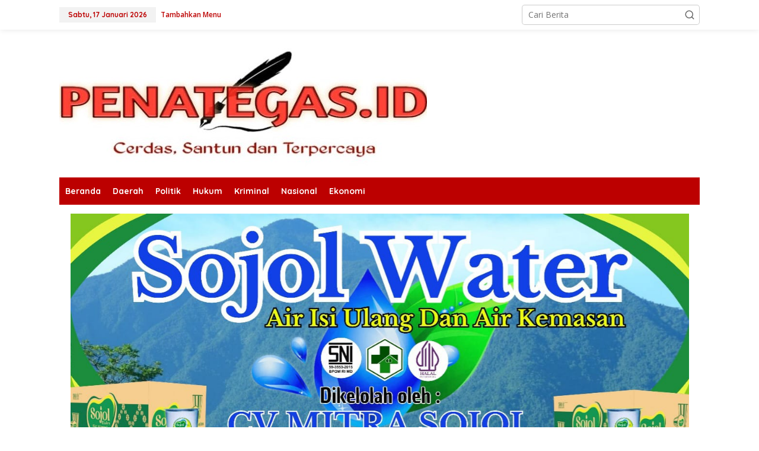

--- FILE ---
content_type: text/html; charset=UTF-8
request_url: https://penategas.id/bnn-kabupaten-donggala-edukasi-remaja-dalam-p4gn/
body_size: 16755
content:
<!DOCTYPE html>
<html lang="id">
<head itemscope="itemscope" itemtype="https://schema.org/WebSite">
<meta charset="UTF-8">
<meta name="viewport" content="width=device-width, initial-scale=1">
<link rel="profile" href="http://gmpg.org/xfn/11">

<meta name='robots' content='index, follow, max-image-preview:large, max-snippet:-1, max-video-preview:-1' />

	<!-- This site is optimized with the Yoast SEO plugin v26.7 - https://yoast.com/wordpress/plugins/seo/ -->
	<title>BNN Kabupaten Donggala Edukasi Remaja Dalam P4GN - Pena Tegas</title>
	<link rel="canonical" href="https://penategas.id/bnn-kabupaten-donggala-edukasi-remaja-dalam-p4gn/" />
	<meta property="og:locale" content="id_ID" />
	<meta property="og:type" content="article" />
	<meta property="og:title" content="BNN Kabupaten Donggala Edukasi Remaja Dalam P4GN - Pena Tegas" />
	<meta property="og:description" content="PENATEGAS – Badan Narkotika Nasional (BNN) Kabupaten Donggala terus mengedukasi remaja dalam" />
	<meta property="og:url" content="https://penategas.id/bnn-kabupaten-donggala-edukasi-remaja-dalam-p4gn/" />
	<meta property="og:site_name" content="Pena Tegas" />
	<meta property="article:publisher" content="https://penategas.id" />
	<meta property="article:author" content="https://penategas.id" />
	<meta property="article:published_time" content="2021-08-08T12:25:44+00:00" />
	<meta property="og:image" content="https://penategas.id/wp-content/uploads/2021/08/da3b2afc-6dae-4e4b-bd8c-9f58f04badb6.jpeg" />
	<meta property="og:image:width" content="1113" />
	<meta property="og:image:height" content="616" />
	<meta property="og:image:type" content="image/jpeg" />
	<meta name="author" content="Redaksi" />
	<meta name="twitter:card" content="summary_large_image" />
	<meta name="twitter:creator" content="@https://penategas.id" />
	<meta name="twitter:site" content="@id" />
	<meta name="twitter:label1" content="Ditulis oleh" />
	<meta name="twitter:data1" content="Redaksi" />
	<meta name="twitter:label2" content="Estimasi waktu membaca" />
	<meta name="twitter:data2" content="2 menit" />
	<script type="application/ld+json" class="yoast-schema-graph">{"@context":"https://schema.org","@graph":[{"@type":"Article","@id":"https://penategas.id/bnn-kabupaten-donggala-edukasi-remaja-dalam-p4gn/#article","isPartOf":{"@id":"https://penategas.id/bnn-kabupaten-donggala-edukasi-remaja-dalam-p4gn/"},"author":{"name":"Redaksi","@id":"https://penategas.id/#/schema/person/3599da283ea150abdbc2a0b0230139f9"},"headline":"BNN Kabupaten Donggala Edukasi Remaja Dalam P4GN","datePublished":"2021-08-08T12:25:44+00:00","mainEntityOfPage":{"@id":"https://penategas.id/bnn-kabupaten-donggala-edukasi-remaja-dalam-p4gn/"},"wordCount":459,"publisher":{"@id":"https://penategas.id/#/schema/person/3599da283ea150abdbc2a0b0230139f9"},"image":{"@id":"https://penategas.id/bnn-kabupaten-donggala-edukasi-remaja-dalam-p4gn/#primaryimage"},"thumbnailUrl":"https://penategas.id/wp-content/uploads/2021/08/da3b2afc-6dae-4e4b-bd8c-9f58f04badb6.jpeg","articleSection":["Daerah"],"inLanguage":"id"},{"@type":"WebPage","@id":"https://penategas.id/bnn-kabupaten-donggala-edukasi-remaja-dalam-p4gn/","url":"https://penategas.id/bnn-kabupaten-donggala-edukasi-remaja-dalam-p4gn/","name":"BNN Kabupaten Donggala Edukasi Remaja Dalam P4GN - Pena Tegas","isPartOf":{"@id":"https://penategas.id/#website"},"primaryImageOfPage":{"@id":"https://penategas.id/bnn-kabupaten-donggala-edukasi-remaja-dalam-p4gn/#primaryimage"},"image":{"@id":"https://penategas.id/bnn-kabupaten-donggala-edukasi-remaja-dalam-p4gn/#primaryimage"},"thumbnailUrl":"https://penategas.id/wp-content/uploads/2021/08/da3b2afc-6dae-4e4b-bd8c-9f58f04badb6.jpeg","datePublished":"2021-08-08T12:25:44+00:00","breadcrumb":{"@id":"https://penategas.id/bnn-kabupaten-donggala-edukasi-remaja-dalam-p4gn/#breadcrumb"},"inLanguage":"id","potentialAction":[{"@type":"ReadAction","target":["https://penategas.id/bnn-kabupaten-donggala-edukasi-remaja-dalam-p4gn/"]}]},{"@type":"ImageObject","inLanguage":"id","@id":"https://penategas.id/bnn-kabupaten-donggala-edukasi-remaja-dalam-p4gn/#primaryimage","url":"https://penategas.id/wp-content/uploads/2021/08/da3b2afc-6dae-4e4b-bd8c-9f58f04badb6.jpeg","contentUrl":"https://penategas.id/wp-content/uploads/2021/08/da3b2afc-6dae-4e4b-bd8c-9f58f04badb6.jpeg","width":1113,"height":616,"caption":"Foto : Sub Koordinator Seksi P2M, BNN Kabupaten Donggala, Markus, S.Kep.,Ns saat menyerahkan cinderamata kepada peserta melalui Dialog Interaktif Remaja di Aula SMKN Satu Banawa Kabupaten Donggala, Jumat (6/8). (Dok BNNK Donggala)"},{"@type":"BreadcrumbList","@id":"https://penategas.id/bnn-kabupaten-donggala-edukasi-remaja-dalam-p4gn/#breadcrumb","itemListElement":[{"@type":"ListItem","position":1,"name":"Beranda","item":"https://penategas.id/"},{"@type":"ListItem","position":2,"name":"BNN Kabupaten Donggala Edukasi Remaja Dalam P4GN"}]},{"@type":"WebSite","@id":"https://penategas.id/#website","url":"https://penategas.id/","name":"Pena Tegas","description":"Berita terkini","publisher":{"@id":"https://penategas.id/#/schema/person/3599da283ea150abdbc2a0b0230139f9"},"potentialAction":[{"@type":"SearchAction","target":{"@type":"EntryPoint","urlTemplate":"https://penategas.id/?s={search_term_string}"},"query-input":{"@type":"PropertyValueSpecification","valueRequired":true,"valueName":"search_term_string"}}],"inLanguage":"id"},{"@type":["Person","Organization"],"@id":"https://penategas.id/#/schema/person/3599da283ea150abdbc2a0b0230139f9","name":"Redaksi","image":{"@type":"ImageObject","inLanguage":"id","@id":"https://penategas.id/#/schema/person/image/","url":"https://penategas.id/wp-content/uploads/2021/07/fe77d09a-04d6-4d5f-ae53-f522e3d965ce.jpg","contentUrl":"https://penategas.id/wp-content/uploads/2021/07/fe77d09a-04d6-4d5f-ae53-f522e3d965ce.jpg","width":1280,"height":720,"caption":"Redaksi"},"logo":{"@id":"https://penategas.id/#/schema/person/image/"},"description":"Cerdas Santun &amp; Terpercaya","sameAs":["https://penategas.id","https://x.com/https://penategas.id"]}]}</script>
	<!-- / Yoast SEO plugin. -->


<link rel='dns-prefetch' href='//fonts.googleapis.com' />
<link rel="alternate" type="application/rss+xml" title="Pena Tegas &raquo; Feed" href="https://penategas.id/feed/" />
<link rel="alternate" type="application/rss+xml" title="Pena Tegas &raquo; Umpan Komentar" href="https://penategas.id/comments/feed/" />
<link rel="alternate" title="oEmbed (JSON)" type="application/json+oembed" href="https://penategas.id/wp-json/oembed/1.0/embed?url=https%3A%2F%2Fpenategas.id%2Fbnn-kabupaten-donggala-edukasi-remaja-dalam-p4gn%2F" />
<link rel="alternate" title="oEmbed (XML)" type="text/xml+oembed" href="https://penategas.id/wp-json/oembed/1.0/embed?url=https%3A%2F%2Fpenategas.id%2Fbnn-kabupaten-donggala-edukasi-remaja-dalam-p4gn%2F&#038;format=xml" />
<style id='wp-img-auto-sizes-contain-inline-css' type='text/css'>
img:is([sizes=auto i],[sizes^="auto," i]){contain-intrinsic-size:3000px 1500px}
/*# sourceURL=wp-img-auto-sizes-contain-inline-css */
</style>
<style id='wp-emoji-styles-inline-css' type='text/css'>

	img.wp-smiley, img.emoji {
		display: inline !important;
		border: none !important;
		box-shadow: none !important;
		height: 1em !important;
		width: 1em !important;
		margin: 0 0.07em !important;
		vertical-align: -0.1em !important;
		background: none !important;
		padding: 0 !important;
	}
/*# sourceURL=wp-emoji-styles-inline-css */
</style>
<link rel='stylesheet' id='newkarma-core-css' href='https://penategas.id/wp-content/plugins/newkarma-core/css/newkarma-core.css?ver=2.0.5' type='text/css' media='all' />
<link crossorigin="anonymous" rel='stylesheet' id='newkarma-fonts-css' href='https://fonts.googleapis.com/css?family=Quicksand%3Aregular%2C700%2C300%7COpen+Sans%3Aregular%2Citalic%2C700%2C600%2C300%26subset%3Dlatin%2C&#038;ver=2.1.0' type='text/css' media='all' />
<link rel='stylesheet' id='newkarma-style-css' href='https://penategas.id/wp-content/themes/newkarma/style.css?ver=2.1.0' type='text/css' media='all' />
<style id='newkarma-style-inline-css' type='text/css'>
body{color:#323233;font-family:"Open Sans","Helvetica", Arial;font-weight:500;font-size:14px;}h1.entry-title{color:#bc0000;}kbd,a.button,button,.button,button.button,input[type="button"],input[type="reset"],input[type="submit"],.tagcloud a,.tagcloud ul,.prevnextpost-links a .prevnextpost,.page-links .page-link-number,ul.page-numbers li span.page-numbers,.sidr,#navigationamp,.gmr_widget_content ul.gmr-tabs,.index-page-numbers,.cat-links-bg{background-color:#bc0000;}blockquote,a.button,button,.button,button.button,input[type="button"],input[type="reset"],input[type="submit"],.gmr-theme div.sharedaddy h3.sd-title:before,.gmr_widget_content ul.gmr-tabs li a,.bypostauthor > .comment-body{border-color:#bc0000;}.gmr-meta-topic a,.newkarma-rp-widget .rp-number,.gmr-owl-carousel .gmr-slide-topic a,.tab-comment-number{color:#000000;}.page-title span,h3.comment-reply-title,.widget-title span,.gmr_widget_content ul.gmr-tabs li a.js-tabs__title-active{border-color:#000000;}.gmr-menuwrap #primary-menu > li > a:hover,.gmr-menuwrap #primary-menu > li.page_item_has_children:hover > a,.gmr-menuwrap #primary-menu > li.menu-item-has-children:hover > a,.gmr-mainmenu #primary-menu > li:hover > a,.gmr-mainmenu #primary-menu > .current-menu-item > a,.gmr-mainmenu #primary-menu > .current-menu-ancestor > a,.gmr-mainmenu #primary-menu > .current_page_item > a,.gmr-mainmenu #primary-menu > .current_page_ancestor > a{box-shadow:inset 0px -5px 0px 0px#000000;}.tab-content .newkarma-rp-widget .rp-number,.owl-theme .owl-controls .owl-page.active span{background-color:#000000;}a{color:#000000;}a:hover,a:focus,a:active{color:#000000;}.site-title a{color:#bc0000;}.site-description{color:#999999;}.gmr-menuwrap,.gmr-sticky .top-header.sticky-menu,.gmr-mainmenu #primary-menu .sub-menu,.gmr-mainmenu #primary-menu .children{background-color:#bc0000;}#gmr-responsive-menu,.gmr-mainmenu #primary-menu > li > a,.gmr-mainmenu #primary-menu .sub-menu a,.gmr-mainmenu #primary-menu .children a,.sidr ul li ul li a,.sidr ul li a,#navigationamp ul li ul li a,#navigationamp ul li a{color:#ffffff;}.gmr-mainmenu #primary-menu > li.menu-border > a span,.gmr-mainmenu #primary-menu > li.page_item_has_children > a:after,.gmr-mainmenu #primary-menu > li.menu-item-has-children > a:after,.gmr-mainmenu #primary-menu .sub-menu > li.page_item_has_children > a:after,.gmr-mainmenu #primary-menu .sub-menu > li.menu-item-has-children > a:after,.gmr-mainmenu #primary-menu .children > li.page_item_has_children > a:after,.gmr-mainmenu #primary-menu .children > li.menu-item-has-children > a:after{border-color:#ffffff;}#gmr-responsive-menu:hover,.gmr-mainmenu #primary-menu > li:hover > a,.gmr-mainmenu #primary-menu .current-menu-item > a,.gmr-mainmenu #primary-menu .current-menu-ancestor > a,.gmr-mainmenu #primary-menu .current_page_item > a,.gmr-mainmenu #primary-menu .current_page_ancestor > a,.sidr ul li ul li a:hover,.sidr ul li a:hover{color:#ffffff;}.gmr-mainmenu #primary-menu > li.menu-border:hover > a span,.gmr-mainmenu #primary-menu > li.menu-border.current-menu-item > a span,.gmr-mainmenu #primary-menu > li.menu-border.current-menu-ancestor > a span,.gmr-mainmenu #primary-menu > li.menu-border.current_page_item > a span,.gmr-mainmenu #primary-menu > li.menu-border.current_page_ancestor > a span,.gmr-mainmenu #primary-menu > li.page_item_has_children:hover > a:after,.gmr-mainmenu #primary-menu > li.menu-item-has-children:hover > a:after{border-color:#ffffff;}.gmr-mainmenu #primary-menu > li:hover > a,.gmr-mainmenu #primary-menu .current-menu-item > a,.gmr-mainmenu #primary-menu .current-menu-ancestor > a,.gmr-mainmenu #primary-menu .current_page_item > a,.gmr-mainmenu #primary-menu .current_page_ancestor > a{background-color:#bc0000;}.gmr-secondmenuwrap,.gmr-secondmenu #primary-menu .sub-menu,.gmr-secondmenu #primary-menu .children{background-color:#ffffff;}.gmr-secondmenu #primary-menu > li > a,.gmr-secondmenu #primary-menu .sub-menu a,.gmr-secondmenu #primary-menu .children a{color:#444444;}.gmr-secondmenu #primary-menu > li.page_item_has_children > a:after,.gmr-secondmenu #primary-menu > li.menu-item-has-children > a:after,.gmr-secondmenu #primary-menu .sub-menu > li.page_item_has_children > a:after,.gmr-secondmenu #primary-menu .sub-menu > li.menu-item-has-children > a:after,.gmr-secondmenu #primary-menu .children > li.page_item_has_children > a:after,.gmr-secondmenu #primary-menu .children > li.menu-item-has-children > a:after{border-color:#444444;}.gmr-topnavwrap{background-color:#ffffff;}#gmr-topnavresponsive-menu svg,.gmr-topnavmenu #primary-menu > li > a,.gmr-top-date,.search-trigger .gmr-icon{color:#bc0000;}.gmr-topnavmenu #primary-menu > li.menu-border > a span,.gmr-topnavmenu #primary-menu > li.page_item_has_children > a:after,.gmr-topnavmenu #primary-menu > li.menu-item-has-children > a:after,.gmr-topnavmenu #primary-menu .sub-menu > li.page_item_has_children > a:after,.gmr-topnavmenu #primary-menu .sub-menu > li.menu-item-has-children > a:after,.gmr-topnavmenu #primary-menu .children > li.page_item_has_children > a:after,.gmr-topnavmenu #primary-menu .children > li.menu-item-has-children > a:after{border-color:#bc0000;}#gmr-topnavresponsive-menu:hover,.gmr-topnavmenu #primary-menu > li:hover > a,.gmr-topnavmenu #primary-menu .current-menu-item > a,.gmr-topnavmenu #primary-menu .current-menu-ancestor > a,.gmr-topnavmenu #primary-menu .current_page_item > a,.gmr-topnavmenu #primary-menu .current_page_ancestor > a,.gmr-social-icon ul > li > a:hover{color:#bc0000;}.gmr-topnavmenu #primary-menu > li.menu-border:hover > a span,.gmr-topnavmenu #primary-menu > li.menu-border.current-menu-item > a span,.gmr-topnavmenu #primary-menu > li.menu-border.current-menu-ancestor > a span,.gmr-topnavmenu #primary-menu > li.menu-border.current_page_item > a span,.gmr-topnavmenu #primary-menu > li.menu-border.current_page_ancestor > a span,.gmr-topnavmenu #primary-menu > li.page_item_has_children:hover > a:after,.gmr-topnavmenu #primary-menu > li.menu-item-has-children:hover > a:after{border-color:#bc0000;}.gmr-owl-carousel .gmr-slide-title a{color:#ffffff;}.gmr-owl-carousel .item:hover .gmr-slide-title a{color:#cccccc;}.site-main-single{background-color:#ffffff;}.gmr-related-infinite .view-more-button:hover{color:#ffffff;}.site-main-archive{background-color:#bc0000;}ul.page-numbers li span.page-numbers{color:#bc0000;}.site-main-archive,a.read-more{color:#323233;}.site-main-archive h2.entry-title a,.site-main-archive .gmr-ajax-text{color:#000000;}.site-main-archive .gmr-archive:hover h2.entry-title a{color:#e54e2c;}.gmr-focus-news.gmr-focus-gallery h2.entry-title a,.item .gmr-slide-title a,.newkarma-rp-widget .gmr-rp-bigthumbnail .gmr-rp-bigthumb-content .title-bigthumb{color:#ffffff;}.gmr-focus-news.gmr-focus-gallery:hover h2.entry-title a,.item:hover .gmr-slide-title a,.newkarma-rp-widget .gmr-rp-bigthumbnail:hover .gmr-rp-bigthumb-content .title-bigthumb{color:#ffff00;}h1,h2,h3,h4,h5,h6,.heading-font,.menu,.rp-title,.rsswidget,.gmr-metacontent,.gmr-metacontent-single,.gmr-ajax-text,.view-more-button,ul.single-social-icon li.social-text,.page-links,.gmr-top-date,ul.page-numbers li{font-family:"Quicksand","Helvetica", Arial;}.entry-content-single{font-size:16px;}h1{font-size:30px;}h2{font-size:26px;}h3{font-size:24px;}h4{font-size:22px;}h5{font-size:20px;}h6{font-size:18px;}.site-footer{background-color:#bc0000;color:#ffffff;}ul.footer-social-icon li a{color:#ffffff;}ul.footer-social-icon li a,.footer-content{border-color:#ffffff;}ul.footer-social-icon li a:hover{color:#999;border-color:#999;}.site-footer a{color:#d7d7d7;}.site-footer a:hover{color:#999;}
/*# sourceURL=newkarma-style-inline-css */
</style>
<link rel="https://api.w.org/" href="https://penategas.id/wp-json/" /><link rel="alternate" title="JSON" type="application/json" href="https://penategas.id/wp-json/wp/v2/posts/2184" /><link rel="EditURI" type="application/rsd+xml" title="RSD" href="https://penategas.id/xmlrpc.php?rsd" />
<meta name="generator" content="WordPress 6.9" />
<link rel='shortlink' href='https://penategas.id/?p=2184' />
<style type="text/css" id="custom-background-css">
body.custom-background { background-color: #ffffff; }
</style>
	<link rel="amphtml" href="https://penategas.id/bnn-kabupaten-donggala-edukasi-remaja-dalam-p4gn/?amp"><link rel="icon" href="https://penategas.id/wp-content/uploads/2025/07/cropped-1001598362-1-32x32.jpg" sizes="32x32" />
<link rel="icon" href="https://penategas.id/wp-content/uploads/2025/07/cropped-1001598362-1-192x192.jpg" sizes="192x192" />
<link rel="apple-touch-icon" href="https://penategas.id/wp-content/uploads/2025/07/cropped-1001598362-1-180x180.jpg" />
<meta name="msapplication-TileImage" content="https://penategas.id/wp-content/uploads/2025/07/cropped-1001598362-1-270x270.jpg" />
<style id='global-styles-inline-css' type='text/css'>
:root{--wp--preset--aspect-ratio--square: 1;--wp--preset--aspect-ratio--4-3: 4/3;--wp--preset--aspect-ratio--3-4: 3/4;--wp--preset--aspect-ratio--3-2: 3/2;--wp--preset--aspect-ratio--2-3: 2/3;--wp--preset--aspect-ratio--16-9: 16/9;--wp--preset--aspect-ratio--9-16: 9/16;--wp--preset--color--black: #000000;--wp--preset--color--cyan-bluish-gray: #abb8c3;--wp--preset--color--white: #ffffff;--wp--preset--color--pale-pink: #f78da7;--wp--preset--color--vivid-red: #cf2e2e;--wp--preset--color--luminous-vivid-orange: #ff6900;--wp--preset--color--luminous-vivid-amber: #fcb900;--wp--preset--color--light-green-cyan: #7bdcb5;--wp--preset--color--vivid-green-cyan: #00d084;--wp--preset--color--pale-cyan-blue: #8ed1fc;--wp--preset--color--vivid-cyan-blue: #0693e3;--wp--preset--color--vivid-purple: #9b51e0;--wp--preset--gradient--vivid-cyan-blue-to-vivid-purple: linear-gradient(135deg,rgb(6,147,227) 0%,rgb(155,81,224) 100%);--wp--preset--gradient--light-green-cyan-to-vivid-green-cyan: linear-gradient(135deg,rgb(122,220,180) 0%,rgb(0,208,130) 100%);--wp--preset--gradient--luminous-vivid-amber-to-luminous-vivid-orange: linear-gradient(135deg,rgb(252,185,0) 0%,rgb(255,105,0) 100%);--wp--preset--gradient--luminous-vivid-orange-to-vivid-red: linear-gradient(135deg,rgb(255,105,0) 0%,rgb(207,46,46) 100%);--wp--preset--gradient--very-light-gray-to-cyan-bluish-gray: linear-gradient(135deg,rgb(238,238,238) 0%,rgb(169,184,195) 100%);--wp--preset--gradient--cool-to-warm-spectrum: linear-gradient(135deg,rgb(74,234,220) 0%,rgb(151,120,209) 20%,rgb(207,42,186) 40%,rgb(238,44,130) 60%,rgb(251,105,98) 80%,rgb(254,248,76) 100%);--wp--preset--gradient--blush-light-purple: linear-gradient(135deg,rgb(255,206,236) 0%,rgb(152,150,240) 100%);--wp--preset--gradient--blush-bordeaux: linear-gradient(135deg,rgb(254,205,165) 0%,rgb(254,45,45) 50%,rgb(107,0,62) 100%);--wp--preset--gradient--luminous-dusk: linear-gradient(135deg,rgb(255,203,112) 0%,rgb(199,81,192) 50%,rgb(65,88,208) 100%);--wp--preset--gradient--pale-ocean: linear-gradient(135deg,rgb(255,245,203) 0%,rgb(182,227,212) 50%,rgb(51,167,181) 100%);--wp--preset--gradient--electric-grass: linear-gradient(135deg,rgb(202,248,128) 0%,rgb(113,206,126) 100%);--wp--preset--gradient--midnight: linear-gradient(135deg,rgb(2,3,129) 0%,rgb(40,116,252) 100%);--wp--preset--font-size--small: 13px;--wp--preset--font-size--medium: 20px;--wp--preset--font-size--large: 36px;--wp--preset--font-size--x-large: 42px;--wp--preset--spacing--20: 0.44rem;--wp--preset--spacing--30: 0.67rem;--wp--preset--spacing--40: 1rem;--wp--preset--spacing--50: 1.5rem;--wp--preset--spacing--60: 2.25rem;--wp--preset--spacing--70: 3.38rem;--wp--preset--spacing--80: 5.06rem;--wp--preset--shadow--natural: 6px 6px 9px rgba(0, 0, 0, 0.2);--wp--preset--shadow--deep: 12px 12px 50px rgba(0, 0, 0, 0.4);--wp--preset--shadow--sharp: 6px 6px 0px rgba(0, 0, 0, 0.2);--wp--preset--shadow--outlined: 6px 6px 0px -3px rgb(255, 255, 255), 6px 6px rgb(0, 0, 0);--wp--preset--shadow--crisp: 6px 6px 0px rgb(0, 0, 0);}:where(.is-layout-flex){gap: 0.5em;}:where(.is-layout-grid){gap: 0.5em;}body .is-layout-flex{display: flex;}.is-layout-flex{flex-wrap: wrap;align-items: center;}.is-layout-flex > :is(*, div){margin: 0;}body .is-layout-grid{display: grid;}.is-layout-grid > :is(*, div){margin: 0;}:where(.wp-block-columns.is-layout-flex){gap: 2em;}:where(.wp-block-columns.is-layout-grid){gap: 2em;}:where(.wp-block-post-template.is-layout-flex){gap: 1.25em;}:where(.wp-block-post-template.is-layout-grid){gap: 1.25em;}.has-black-color{color: var(--wp--preset--color--black) !important;}.has-cyan-bluish-gray-color{color: var(--wp--preset--color--cyan-bluish-gray) !important;}.has-white-color{color: var(--wp--preset--color--white) !important;}.has-pale-pink-color{color: var(--wp--preset--color--pale-pink) !important;}.has-vivid-red-color{color: var(--wp--preset--color--vivid-red) !important;}.has-luminous-vivid-orange-color{color: var(--wp--preset--color--luminous-vivid-orange) !important;}.has-luminous-vivid-amber-color{color: var(--wp--preset--color--luminous-vivid-amber) !important;}.has-light-green-cyan-color{color: var(--wp--preset--color--light-green-cyan) !important;}.has-vivid-green-cyan-color{color: var(--wp--preset--color--vivid-green-cyan) !important;}.has-pale-cyan-blue-color{color: var(--wp--preset--color--pale-cyan-blue) !important;}.has-vivid-cyan-blue-color{color: var(--wp--preset--color--vivid-cyan-blue) !important;}.has-vivid-purple-color{color: var(--wp--preset--color--vivid-purple) !important;}.has-black-background-color{background-color: var(--wp--preset--color--black) !important;}.has-cyan-bluish-gray-background-color{background-color: var(--wp--preset--color--cyan-bluish-gray) !important;}.has-white-background-color{background-color: var(--wp--preset--color--white) !important;}.has-pale-pink-background-color{background-color: var(--wp--preset--color--pale-pink) !important;}.has-vivid-red-background-color{background-color: var(--wp--preset--color--vivid-red) !important;}.has-luminous-vivid-orange-background-color{background-color: var(--wp--preset--color--luminous-vivid-orange) !important;}.has-luminous-vivid-amber-background-color{background-color: var(--wp--preset--color--luminous-vivid-amber) !important;}.has-light-green-cyan-background-color{background-color: var(--wp--preset--color--light-green-cyan) !important;}.has-vivid-green-cyan-background-color{background-color: var(--wp--preset--color--vivid-green-cyan) !important;}.has-pale-cyan-blue-background-color{background-color: var(--wp--preset--color--pale-cyan-blue) !important;}.has-vivid-cyan-blue-background-color{background-color: var(--wp--preset--color--vivid-cyan-blue) !important;}.has-vivid-purple-background-color{background-color: var(--wp--preset--color--vivid-purple) !important;}.has-black-border-color{border-color: var(--wp--preset--color--black) !important;}.has-cyan-bluish-gray-border-color{border-color: var(--wp--preset--color--cyan-bluish-gray) !important;}.has-white-border-color{border-color: var(--wp--preset--color--white) !important;}.has-pale-pink-border-color{border-color: var(--wp--preset--color--pale-pink) !important;}.has-vivid-red-border-color{border-color: var(--wp--preset--color--vivid-red) !important;}.has-luminous-vivid-orange-border-color{border-color: var(--wp--preset--color--luminous-vivid-orange) !important;}.has-luminous-vivid-amber-border-color{border-color: var(--wp--preset--color--luminous-vivid-amber) !important;}.has-light-green-cyan-border-color{border-color: var(--wp--preset--color--light-green-cyan) !important;}.has-vivid-green-cyan-border-color{border-color: var(--wp--preset--color--vivid-green-cyan) !important;}.has-pale-cyan-blue-border-color{border-color: var(--wp--preset--color--pale-cyan-blue) !important;}.has-vivid-cyan-blue-border-color{border-color: var(--wp--preset--color--vivid-cyan-blue) !important;}.has-vivid-purple-border-color{border-color: var(--wp--preset--color--vivid-purple) !important;}.has-vivid-cyan-blue-to-vivid-purple-gradient-background{background: var(--wp--preset--gradient--vivid-cyan-blue-to-vivid-purple) !important;}.has-light-green-cyan-to-vivid-green-cyan-gradient-background{background: var(--wp--preset--gradient--light-green-cyan-to-vivid-green-cyan) !important;}.has-luminous-vivid-amber-to-luminous-vivid-orange-gradient-background{background: var(--wp--preset--gradient--luminous-vivid-amber-to-luminous-vivid-orange) !important;}.has-luminous-vivid-orange-to-vivid-red-gradient-background{background: var(--wp--preset--gradient--luminous-vivid-orange-to-vivid-red) !important;}.has-very-light-gray-to-cyan-bluish-gray-gradient-background{background: var(--wp--preset--gradient--very-light-gray-to-cyan-bluish-gray) !important;}.has-cool-to-warm-spectrum-gradient-background{background: var(--wp--preset--gradient--cool-to-warm-spectrum) !important;}.has-blush-light-purple-gradient-background{background: var(--wp--preset--gradient--blush-light-purple) !important;}.has-blush-bordeaux-gradient-background{background: var(--wp--preset--gradient--blush-bordeaux) !important;}.has-luminous-dusk-gradient-background{background: var(--wp--preset--gradient--luminous-dusk) !important;}.has-pale-ocean-gradient-background{background: var(--wp--preset--gradient--pale-ocean) !important;}.has-electric-grass-gradient-background{background: var(--wp--preset--gradient--electric-grass) !important;}.has-midnight-gradient-background{background: var(--wp--preset--gradient--midnight) !important;}.has-small-font-size{font-size: var(--wp--preset--font-size--small) !important;}.has-medium-font-size{font-size: var(--wp--preset--font-size--medium) !important;}.has-large-font-size{font-size: var(--wp--preset--font-size--large) !important;}.has-x-large-font-size{font-size: var(--wp--preset--font-size--x-large) !important;}
/*# sourceURL=global-styles-inline-css */
</style>
</head>

<body class="wp-singular post-template-default single single-post postid-2184 single-format-standard custom-background wp-theme-newkarma gmr-theme gmr-sticky group-blog" itemscope="itemscope" itemtype="https://schema.org/WebPage">

<a class="skip-link screen-reader-text" href="#main">Lewati ke konten</a>


<div class="gmr-topnavwrap clearfix">
	<div class="container-topnav">
		<div class="list-flex">
								<div class="row-flex gmr-table-date">
						<span class="gmr-top-date" data-lang="id"></span>
					</div>
					
			<div class="row-flex gmr-table-menu">
								<a id="gmr-topnavresponsive-menu" href="#menus" title="Menus" rel="nofollow"><svg xmlns="http://www.w3.org/2000/svg" xmlns:xlink="http://www.w3.org/1999/xlink" aria-hidden="true" role="img" width="1em" height="1em" preserveAspectRatio="xMidYMid meet" viewBox="0 0 24 24"><path d="M4 6h16v2H4zm0 5h16v2H4zm0 5h16v2H4z" fill="currentColor"/></svg></a>
				<div class="close-topnavmenu-wrap"><a id="close-topnavmenu-button" rel="nofollow" href="#"><svg xmlns="http://www.w3.org/2000/svg" xmlns:xlink="http://www.w3.org/1999/xlink" aria-hidden="true" role="img" width="1em" height="1em" preserveAspectRatio="xMidYMid meet" viewBox="0 0 1024 1024"><path d="M685.4 354.8c0-4.4-3.6-8-8-8l-66 .3L512 465.6l-99.3-118.4l-66.1-.3c-4.4 0-8 3.5-8 8c0 1.9.7 3.7 1.9 5.2l130.1 155L340.5 670a8.32 8.32 0 0 0-1.9 5.2c0 4.4 3.6 8 8 8l66.1-.3L512 564.4l99.3 118.4l66 .3c4.4 0 8-3.5 8-8c0-1.9-.7-3.7-1.9-5.2L553.5 515l130.1-155c1.2-1.4 1.8-3.3 1.8-5.2z" fill="currentColor"/><path d="M512 65C264.6 65 64 265.6 64 513s200.6 448 448 448s448-200.6 448-448S759.4 65 512 65zm0 820c-205.4 0-372-166.6-372-372s166.6-372 372-372s372 166.6 372 372s-166.6 372-372 372z" fill="currentColor"/></svg></a></div>
				<nav id="site-navigation" class="gmr-topnavmenu pull-right" role="navigation" itemscope="itemscope" itemtype="https://schema.org/SiteNavigationElement">
					<ul id="primary-menu"><li><a href="https://penategas.id/wp-admin/nav-menus.php" style="border: none !important;">Tambahkan Menu</a></li></ul>				</nav><!-- #site-navigation -->
							</div>
			<div class="row-flex gmr-menu-mobile-wrap text-center">
				<div class="only-mobile gmr-mobilelogo"><div class="gmr-logo"><a href="https://penategas.id/" class="custom-logo-link" itemprop="url" title="Pena Tegas"><img src="https://penategas.id/wp-content/uploads/2025/07/ukuran-kecil.jpeg" alt="Pena Tegas" title="Pena Tegas" /></a></div></div>			</div>
			<div class="row-flex gmr-table-search last-row">
									<div class="gmr-search-btn">
								<a id="search-menu-button" class="topnav-button gmr-search-icon" href="#" rel="nofollow"><svg xmlns="http://www.w3.org/2000/svg" aria-hidden="true" role="img" width="1em" height="1em" preserveAspectRatio="xMidYMid meet" viewBox="0 0 24 24"><path fill="none" stroke="currentColor" stroke-linecap="round" stroke-width="2" d="m21 21l-4.486-4.494M19 10.5a8.5 8.5 0 1 1-17 0a8.5 8.5 0 0 1 17 0Z"/></svg></a>
								<div id="search-dropdown-container" class="search-dropdown search">
								<form method="get" class="gmr-searchform searchform" action="https://penategas.id/">
									<input type="text" name="s" id="s" placeholder="Cari Berita" />
								</form>
								</div>
							</div><div class="gmr-search">
							<form method="get" class="gmr-searchform searchform" action="https://penategas.id/">
								<input type="text" name="s" id="s" placeholder="Cari Berita" />
								<button type="submit" role="button" aria-label="Submit" class="gmr-search-submit"><svg xmlns="http://www.w3.org/2000/svg" xmlns:xlink="http://www.w3.org/1999/xlink" aria-hidden="true" role="img" width="1em" height="1em" preserveAspectRatio="xMidYMid meet" viewBox="0 0 24 24"><g fill="none" stroke="currentColor" stroke-width="2" stroke-linecap="round" stroke-linejoin="round"><circle cx="11" cy="11" r="8"/><path d="M21 21l-4.35-4.35"/></g></svg></button>
							</form>
						</div>			</div>
		</div>

			</div>
</div>

	<div class="container">
		<div class="clearfix gmr-headwrapper">
			<div class="gmr-logo"><a href="https://penategas.id/" class="custom-logo-link" itemprop="url" title="Pena Tegas"><img src="https://penategas.id/wp-content/uploads/2025/07/ukuran-kecil.jpeg" alt="Pena Tegas" title="Pena Tegas" /></a></div>					</div>
	</div>

	<header id="masthead" class="site-header" role="banner" itemscope="itemscope" itemtype="https://schema.org/WPHeader">
		<div class="top-header">
			<div class="container">
				<div class="gmr-menuwrap clearfix">
					<nav id="site-navigation" class="gmr-mainmenu" role="navigation" itemscope="itemscope" itemtype="https://schema.org/SiteNavigationElement">
						<ul id="primary-menu" class="menu"><li id="menu-item-12" class="menu-item menu-item-type-custom menu-item-object-custom menu-item-home menu-item-12"><a href="https://penategas.id/" itemprop="url"><span itemprop="name">Beranda</span></a></li>
<li id="menu-item-6" class="menu-item menu-item-type-taxonomy menu-item-object-category current-post-ancestor current-menu-parent current-post-parent menu-item-6"><a href="https://penategas.id/category/daerah/" itemprop="url"><span itemprop="name">Daerah</span></a></li>
<li id="menu-item-11" class="menu-item menu-item-type-taxonomy menu-item-object-category menu-item-11"><a href="https://penategas.id/category/politik/" itemprop="url"><span itemprop="name">Politik</span></a></li>
<li id="menu-item-8" class="menu-item menu-item-type-taxonomy menu-item-object-category menu-item-8"><a href="https://penategas.id/category/hukum/" itemprop="url"><span itemprop="name">Hukum</span></a></li>
<li id="menu-item-9" class="menu-item menu-item-type-taxonomy menu-item-object-category menu-item-9"><a href="https://penategas.id/category/kriminal/" itemprop="url"><span itemprop="name">Kriminal</span></a></li>
<li id="menu-item-10" class="menu-item menu-item-type-taxonomy menu-item-object-category menu-item-10"><a href="https://penategas.id/category/nasional/" itemprop="url"><span itemprop="name">Nasional</span></a></li>
<li id="menu-item-7" class="menu-item menu-item-type-taxonomy menu-item-object-category menu-item-7"><a href="https://penategas.id/category/ekonomi/" itemprop="url"><span itemprop="name">Ekonomi</span></a></li>
</ul>					</nav><!-- #site-navigation -->
				</div>
							</div>
		</div><!-- .top-header -->
	</header><!-- #masthead -->


<div class="site inner-wrap" id="site-container">
		<div id="content" class="gmr-content">
		<div class="container"><div class="newkarma-core-topbanner-aftermenu"><img class="alignnone size-full wp-image-8060" src="https://penategas.id/wp-content/uploads/2025/06/IMG-20250224-WA0157.jpg" alt="" width="1043" height="300" />

</div></div>		<div class="container">
			<div class="row">

<div id="primary" class="content-area col-md-content">
	<main id="main" class="site-main-single" role="main">

	<div class="gmr-list-table single-head-wrap">
					<div class="breadcrumbs" itemscope itemtype="https://schema.org/BreadcrumbList">
																						<span class="first-item" itemprop="itemListElement" itemscope itemtype="https://schema.org/ListItem">
								<a itemscope itemtype="https://schema.org/WebPage" itemprop="item" itemid="https://penategas.id/" href="https://penategas.id/">
									<span itemprop="name">Homepage</span>
								</a>
								<span itemprop="position" content="1"></span>
							</span>
																										<span class="separator">/</span>
													<span class="0-item" itemprop="itemListElement" itemscope itemtype="https://schema.org/ListItem">
								<a itemscope itemtype="https://schema.org/WebPage" itemprop="item" itemid="https://penategas.id/category/daerah/" href="https://penategas.id/category/daerah/">
									<span itemprop="name">Daerah</span>
								</a>
								<span itemprop="position" content="2"></span>
							</span>
																										<span class="last-item screen-reader-text" itemscope itemtype="https://schema.org/ListItem">
							<span itemprop="name">BNN Kabupaten Donggala Edukasi Remaja Dalam P4GN</span>
							<span itemprop="position" content="3"></span>
						</span>
												</div>
				</div>

	
<article id="post-2184" class="post-2184 post type-post status-publish format-standard has-post-thumbnail category-daerah" itemscope="itemscope" itemtype="https://schema.org/CreativeWork">

	<div class="site-main gmr-single hentry">
		<div class="gmr-box-content-single">
						<header class="entry-header">
				<h1 class="entry-title" itemprop="headline">BNN Kabupaten Donggala Edukasi Remaja Dalam P4GN</h1><div class="gmr-aftertitle-wrap"><div class="gmr-metacontent-single"><div><span class="posted-on"><span class="entry-author vcard" itemprop="author" itemscope="itemscope" itemtype="https://schema.org/person"><a class="url fn n" href="https://penategas.id/author/redaksi/" title="Tautan ke: Redaksi" itemprop="url"><span itemprop="name">Redaksi</span></a></span></span><span class="posted-on"><time class="entry-date published updated" itemprop="dateModified" datetime="2021-08-08T12:25:44+08:00">Agustus 8, 2021</time></span></div><div><span class="cat-links"><a href="https://penategas.id/category/daerah/" rel="category tag">Daerah</a></span><span class="view-single">1,843 views</span></div></div><div class="gmr-social-share-intop"><ul class="gmr-socialicon-share"><li class="facebook"><a href="https://www.facebook.com/sharer/sharer.php?u=https%3A%2F%2Fpenategas.id%2Fbnn-kabupaten-donggala-edukasi-remaja-dalam-p4gn%2F" class="gmr-share-facebook" rel="nofollow" title="Sebar ini"><svg xmlns="http://www.w3.org/2000/svg" aria-hidden="true" role="img" width="0.49em" height="1em" viewBox="0 0 486.037 1000"><path d="M124.074 1000V530.771H0V361.826h124.074V217.525C124.074 104.132 197.365 0 366.243 0C434.619 0 485.18 6.555 485.18 6.555l-3.984 157.766s-51.564-.502-107.833-.502c-60.9 0-70.657 28.065-70.657 74.646v123.361h183.331l-7.977 168.945H302.706V1000H124.074" fill="currentColor" /></svg></a></li><li class="twitter"><a href="https://twitter.com/intent/tweet?url=https%3A%2F%2Fpenategas.id%2Fbnn-kabupaten-donggala-edukasi-remaja-dalam-p4gn%2F&amp;text=BNN%20Kabupaten%20Donggala%20Edukasi%20Remaja%20Dalam%20P4GN" class="gmr-share-twitter" rel="nofollow" title="Tweet ini"><svg xmlns="http://www.w3.org/2000/svg" aria-hidden="true" role="img" width="1em" height="1em" viewBox="0 0 24 24"><path fill="currentColor" d="M18.901 1.153h3.68l-8.04 9.19L24 22.846h-7.406l-5.8-7.584l-6.638 7.584H.474l8.6-9.83L0 1.154h7.594l5.243 6.932ZM17.61 20.644h2.039L6.486 3.24H4.298Z"></path></svg></a></li><li class="telegram"><a href="https://t.me/share/url?url=https%3A%2F%2Fpenategas.id%2Fbnn-kabupaten-donggala-edukasi-remaja-dalam-p4gn%2F&amp;text=BNN%20Kabupaten%20Donggala%20Edukasi%20Remaja%20Dalam%20P4GN" target="_blank" rel="nofollow" title="Telegram Share"><svg xmlns="http://www.w3.org/2000/svg" aria-hidden="true" role="img" width="1em" height="1em" viewBox="0 0 48 48"><path d="M41.42 7.309s3.885-1.515 3.56 2.164c-.107 1.515-1.078 6.818-1.834 12.553l-2.59 16.99s-.216 2.489-2.159 2.922c-1.942.432-4.856-1.515-5.396-1.948c-.432-.325-8.094-5.195-10.792-7.575c-.756-.65-1.62-1.948.108-3.463L33.648 18.13c1.295-1.298 2.59-4.328-2.806-.649l-15.11 10.28s-1.727 1.083-4.964.109l-7.016-2.165s-2.59-1.623 1.835-3.246c10.793-5.086 24.068-10.28 35.831-15.15z" fill="currentColor" /></svg></a></li><li class="whatsapp"><a href="https://api.whatsapp.com/send?text=BNN%20Kabupaten%20Donggala%20Edukasi%20Remaja%20Dalam%20P4GN https%3A%2F%2Fpenategas.id%2Fbnn-kabupaten-donggala-edukasi-remaja-dalam-p4gn%2F" class="gmr-share-whatsapp" rel="nofollow" title="Whatsapp"><svg xmlns="http://www.w3.org/2000/svg" aria-hidden="true" role="img" width="1em" height="1em" viewBox="0 0 24 24"><path d="M15.271 13.21a7.014 7.014 0 0 1 1.543.7l-.031-.018c.529.235.986.51 1.403.833l-.015-.011c.02.061.032.13.032.203l-.001.032v-.001c-.015.429-.11.832-.271 1.199l.008-.021c-.231.463-.616.82-1.087 1.01l-.014.005a3.624 3.624 0 0 1-1.576.411h-.006a8.342 8.342 0 0 1-2.988-.982l.043.022a8.9 8.9 0 0 1-2.636-1.829l-.001-.001a20.473 20.473 0 0 1-2.248-2.794l-.047-.074a5.38 5.38 0 0 1-1.1-2.995l-.001-.013v-.124a3.422 3.422 0 0 1 1.144-2.447l.003-.003a1.17 1.17 0 0 1 .805-.341h.001c.101.003.198.011.292.025l-.013-.002c.087.013.188.021.292.023h.003a.642.642 0 0 1 .414.102l-.002-.001c.107.118.189.261.238.418l.002.008q.124.31.512 1.364c.135.314.267.701.373 1.099l.014.063a1.573 1.573 0 0 1-.533.889l-.003.002q-.535.566-.535.72a.436.436 0 0 0 .081.234l-.001-.001a7.03 7.03 0 0 0 1.576 2.119l.005.005a9.89 9.89 0 0 0 2.282 1.54l.059.026a.681.681 0 0 0 .339.109h.002q.233 0 .838-.752t.804-.752zm-3.147 8.216h.022a9.438 9.438 0 0 0 3.814-.799l-.061.024c2.356-.994 4.193-2.831 5.163-5.124l.024-.063c.49-1.113.775-2.411.775-3.775s-.285-2.662-.799-3.837l.024.062c-.994-2.356-2.831-4.193-5.124-5.163l-.063-.024c-1.113-.49-2.411-.775-3.775-.775s-2.662.285-3.837.799l.062-.024c-2.356.994-4.193 2.831-5.163 5.124l-.024.063a9.483 9.483 0 0 0-.775 3.787a9.6 9.6 0 0 0 1.879 5.72l-.019-.026l-1.225 3.613l3.752-1.194a9.45 9.45 0 0 0 5.305 1.612h.047zm0-21.426h.033c1.628 0 3.176.342 4.575.959L16.659.93c2.825 1.197 5.028 3.4 6.196 6.149l.029.076c.588 1.337.93 2.896.93 4.535s-.342 3.198-.959 4.609l.029-.074c-1.197 2.825-3.4 5.028-6.149 6.196l-.076.029c-1.327.588-2.875.93-4.503.93h-.034h.002h-.053c-2.059 0-3.992-.541-5.664-1.488l.057.03L-.001 24l2.109-6.279a11.505 11.505 0 0 1-1.674-6.01c0-1.646.342-3.212.959-4.631l-.029.075C2.561 4.33 4.764 2.127 7.513.959L7.589.93A11.178 11.178 0 0 1 12.092 0h.033h-.002z" fill="currentColor" /></svg></a></li></ul></div></div>			</header><!-- .entry-header -->
		</div>

		<div class="gmr-featured-wrap">
									<figure class="gmr-attachment-img">
							<img width="1113" height="616" src="https://penategas.id/wp-content/uploads/2021/08/da3b2afc-6dae-4e4b-bd8c-9f58f04badb6.jpeg" class="attachment-post-thumbnail size-post-thumbnail wp-post-image" alt="BNN Kabupaten Donggala Edukasi Remaja Dalam P4GN" decoding="async" fetchpriority="high" srcset="https://penategas.id/wp-content/uploads/2021/08/da3b2afc-6dae-4e4b-bd8c-9f58f04badb6.jpeg 1113w, https://penategas.id/wp-content/uploads/2021/08/da3b2afc-6dae-4e4b-bd8c-9f58f04badb6-768x425.jpeg 768w" sizes="(max-width: 1113px) 100vw, 1113px" title="BNN Kabupaten Donggala Edukasi Remaja Dalam P4GN" />																						<figcaption class="wp-caption-text">Foto : Sub Koordinator Seksi P2M, BNN Kabupaten Donggala, Markus, S.Kep.,Ns saat menyerahkan cinderamata kepada peserta melalui Dialog Interaktif Remaja di Aula SMKN Satu Banawa Kabupaten Donggala, Jumat (6/8). 
(Dok BNNK Donggala)</figcaption>
													</figure>
								</div>

		<div class="gmr-box-content-single">
			<div class="row">
				<div class="col-md-sgl-l pos-sticky"><div class="gmr-social-share"><ul class="gmr-socialicon-share"><li class="facebook"><a href="https://www.facebook.com/sharer/sharer.php?u=https%3A%2F%2Fpenategas.id%2Fbnn-kabupaten-donggala-edukasi-remaja-dalam-p4gn%2F" class="gmr-share-facebook" rel="nofollow" title="Sebar ini"><svg xmlns="http://www.w3.org/2000/svg" aria-hidden="true" role="img" width="0.49em" height="1em" viewBox="0 0 486.037 1000"><path d="M124.074 1000V530.771H0V361.826h124.074V217.525C124.074 104.132 197.365 0 366.243 0C434.619 0 485.18 6.555 485.18 6.555l-3.984 157.766s-51.564-.502-107.833-.502c-60.9 0-70.657 28.065-70.657 74.646v123.361h183.331l-7.977 168.945H302.706V1000H124.074" fill="currentColor" /></svg></a></li><li class="twitter"><a href="https://twitter.com/intent/tweet?url=https%3A%2F%2Fpenategas.id%2Fbnn-kabupaten-donggala-edukasi-remaja-dalam-p4gn%2F&amp;text=BNN%20Kabupaten%20Donggala%20Edukasi%20Remaja%20Dalam%20P4GN" class="gmr-share-twitter" rel="nofollow" title="Tweet ini"><svg xmlns="http://www.w3.org/2000/svg" aria-hidden="true" role="img" width="1em" height="1em" viewBox="0 0 24 24"><path fill="currentColor" d="M18.901 1.153h3.68l-8.04 9.19L24 22.846h-7.406l-5.8-7.584l-6.638 7.584H.474l8.6-9.83L0 1.154h7.594l5.243 6.932ZM17.61 20.644h2.039L6.486 3.24H4.298Z"></path></svg></a></li><li class="telegram"><a href="https://t.me/share/url?url=https%3A%2F%2Fpenategas.id%2Fbnn-kabupaten-donggala-edukasi-remaja-dalam-p4gn%2F&amp;text=BNN%20Kabupaten%20Donggala%20Edukasi%20Remaja%20Dalam%20P4GN" target="_blank" rel="nofollow" title="Telegram Share"><svg xmlns="http://www.w3.org/2000/svg" aria-hidden="true" role="img" width="1em" height="1em" viewBox="0 0 48 48"><path d="M41.42 7.309s3.885-1.515 3.56 2.164c-.107 1.515-1.078 6.818-1.834 12.553l-2.59 16.99s-.216 2.489-2.159 2.922c-1.942.432-4.856-1.515-5.396-1.948c-.432-.325-8.094-5.195-10.792-7.575c-.756-.65-1.62-1.948.108-3.463L33.648 18.13c1.295-1.298 2.59-4.328-2.806-.649l-15.11 10.28s-1.727 1.083-4.964.109l-7.016-2.165s-2.59-1.623 1.835-3.246c10.793-5.086 24.068-10.28 35.831-15.15z" fill="currentColor" /></svg></a></li><li class="whatsapp"><a href="https://api.whatsapp.com/send?text=BNN%20Kabupaten%20Donggala%20Edukasi%20Remaja%20Dalam%20P4GN https%3A%2F%2Fpenategas.id%2Fbnn-kabupaten-donggala-edukasi-remaja-dalam-p4gn%2F" class="gmr-share-whatsapp" rel="nofollow" title="Whatsapp"><svg xmlns="http://www.w3.org/2000/svg" aria-hidden="true" role="img" width="1em" height="1em" viewBox="0 0 24 24"><path d="M15.271 13.21a7.014 7.014 0 0 1 1.543.7l-.031-.018c.529.235.986.51 1.403.833l-.015-.011c.02.061.032.13.032.203l-.001.032v-.001c-.015.429-.11.832-.271 1.199l.008-.021c-.231.463-.616.82-1.087 1.01l-.014.005a3.624 3.624 0 0 1-1.576.411h-.006a8.342 8.342 0 0 1-2.988-.982l.043.022a8.9 8.9 0 0 1-2.636-1.829l-.001-.001a20.473 20.473 0 0 1-2.248-2.794l-.047-.074a5.38 5.38 0 0 1-1.1-2.995l-.001-.013v-.124a3.422 3.422 0 0 1 1.144-2.447l.003-.003a1.17 1.17 0 0 1 .805-.341h.001c.101.003.198.011.292.025l-.013-.002c.087.013.188.021.292.023h.003a.642.642 0 0 1 .414.102l-.002-.001c.107.118.189.261.238.418l.002.008q.124.31.512 1.364c.135.314.267.701.373 1.099l.014.063a1.573 1.573 0 0 1-.533.889l-.003.002q-.535.566-.535.72a.436.436 0 0 0 .081.234l-.001-.001a7.03 7.03 0 0 0 1.576 2.119l.005.005a9.89 9.89 0 0 0 2.282 1.54l.059.026a.681.681 0 0 0 .339.109h.002q.233 0 .838-.752t.804-.752zm-3.147 8.216h.022a9.438 9.438 0 0 0 3.814-.799l-.061.024c2.356-.994 4.193-2.831 5.163-5.124l.024-.063c.49-1.113.775-2.411.775-3.775s-.285-2.662-.799-3.837l.024.062c-.994-2.356-2.831-4.193-5.124-5.163l-.063-.024c-1.113-.49-2.411-.775-3.775-.775s-2.662.285-3.837.799l.062-.024c-2.356.994-4.193 2.831-5.163 5.124l-.024.063a9.483 9.483 0 0 0-.775 3.787a9.6 9.6 0 0 0 1.879 5.72l-.019-.026l-1.225 3.613l3.752-1.194a9.45 9.45 0 0 0 5.305 1.612h.047zm0-21.426h.033c1.628 0 3.176.342 4.575.959L16.659.93c2.825 1.197 5.028 3.4 6.196 6.149l.029.076c.588 1.337.93 2.896.93 4.535s-.342 3.198-.959 4.609l.029-.074c-1.197 2.825-3.4 5.028-6.149 6.196l-.076.029c-1.327.588-2.875.93-4.503.93h-.034h.002h-.053c-2.059 0-3.992-.541-5.664-1.488l.057.03L-.001 24l2.109-6.279a11.505 11.505 0 0 1-1.674-6.01c0-1.646.342-3.212.959-4.631l-.029.075C2.561 4.33 4.764 2.127 7.513.959L7.589.93A11.178 11.178 0 0 1 12.092 0h.033h-.002z" fill="currentColor" /></svg></a></li></ul></div></div>				<div class="col-md-sgl-c">
					<div class="entry-content entry-content-single" itemprop="text">
						<p><strong>PENATEGAS –</strong> Badan Narkotika Nasional (BNN) Kabupaten Donggala terus mengedukasi remaja dalam rangka Pencegahan, Pemberantasan, Penyalahgunaan dan Peredaran Gelap Narkoba (P4GN) baik di lingkungan sekolah, masyarakat maupun di lingkungan keluarga sendiri.</p>
<p>Melalui tujuan tersebut, sehingga BNN Kabupaten Donggala menggelar Informasi Edukasi melalui Dialog Interaktif Remaja yang diberi nama “Remaja Teman Sebaya Tahap Satu” di Aula SMKN I Banawa Kabupaten Donggala, Jumat (6/8).</p>
<p>Sebanyak 10 orang peserta yang ikut serta dalam kegiatan dialog interaktif masing &#8211; masing mewakili sekolah. Ini kali, pelajar SMAN Banawa Tengah mengutus 2 orang pelajar sebagai peserta, SMAN 1 Banawa 1 orang, Madrasah Aliyah Maleni 1 orang, SMKN 1 Banawa 2 orang, SMKN 2 Banawa 1 orang, SMPN 1 Banawa 2 orang dan SMPN 6 Banawa 1 orang .</p>
<p>Kegiatan yang digelar berdasarkan Surat Perintah Kepala BNN Kab.Donggala Nomor: 443/VIII/KA/PC.01/2021/BNNKab-DGL tanggal 4 Agustus 2021, menghadirkan dua orang narasumber guna memberikan pengetahuan kepada remaja tentang jenis narkoba, bahaya narkoba dan dampak yang akan timbul setelah mencoba barang yang diharamkan ini.</p>
<figure id="attachment_2186" aria-describedby="caption-attachment-2186" style="width: 1182px" class="wp-caption alignnone"><img decoding="async" src="https://penategas.id/wp-content/uploads/2021/08/40cf8c68-b171-48d1-b49c-3180b13108dc.jpeg" alt="BNN Kabupaten Donggala Edukasi Remaja Dalam P4GN" width="1182" height="699" class="size-full wp-image-2186" srcset="https://penategas.id/wp-content/uploads/2021/08/40cf8c68-b171-48d1-b49c-3180b13108dc.jpeg 1182w, https://penategas.id/wp-content/uploads/2021/08/40cf8c68-b171-48d1-b49c-3180b13108dc-300x178.jpeg 300w, https://penategas.id/wp-content/uploads/2021/08/40cf8c68-b171-48d1-b49c-3180b13108dc-768x454.jpeg 768w" sizes="(max-width: 1182px) 100vw, 1182px" /><figcaption id="caption-attachment-2186" class="wp-caption-text">Foto : Sub Koordinator Seksi Pencegahan dan Pemberdayaan Masyarakat (P2M), BNN Kabupaten Donggala, Markus, S.Kep.,Ns saat membuka dialog.<br />Dok BNNK Donggala)</figcaption></figure>
<p>Kepala BNN Kabupaten Donggala, AKBP. Abire melalui Sub Koordinator Seksi Pencegahan dan Pemberdayaan Masyarakat (P2M), BNN Kabupaten Donggala, Markus, S.Kep.,Ns saat membuka dialog  mengatakan, saat ini narkoba telah masuk hingga hampir ke seluruh elemen masyarakat tanpa memandang status, tingkat pendidikan atau pun penggolongan strata.</p>
<p>“Sekarang penyalahguna narkoba cenderung didominasi oleh mereka yang usianya masih muda,” ucap Markus.</p>
<p>Saat mewakili Kepala BNN Kabupaten Donggala, Markus menjelaskan tujuan dari pembentukan Remaja Teman Sebaya Anti Narkoba yang digelar melalui dialog Interaktif Remaja adalah, untuk memberikan pemahaman serta mengembangkan kemampuan yang aplikatif kepada remaja dalam menciptakan hubungan pertemanan yang adaptif dalam menolak penyalahgunaan narkoba.</p>
<figure id="attachment_2187" aria-describedby="caption-attachment-2187" style="width: 1183px" class="wp-caption alignnone"><img decoding="async" src="https://penategas.id/wp-content/uploads/2021/08/402442c2-3d0e-457e-be39-0cb5f9ca575c.jpeg" alt="BNN Kabupaten Donggala Edukasi Remaja Dalam P4GN" width="1183" height="632" class="size-full wp-image-2187" srcset="https://penategas.id/wp-content/uploads/2021/08/402442c2-3d0e-457e-be39-0cb5f9ca575c.jpeg 1183w, https://penategas.id/wp-content/uploads/2021/08/402442c2-3d0e-457e-be39-0cb5f9ca575c-768x410.jpeg 768w" sizes="(max-width: 1183px) 100vw, 1183px" /><figcaption id="caption-attachment-2187" class="wp-caption-text">Para peserta dialog Interaktif Remaja yang diberi judul &#8220;Pendidikan Anti Narkoba Bagi Remaja&#8221;, tetap mengedepankan protokol kesehatan COVID-19.<br />(Dok BNNK Donggala)</figcaption></figure>
<p>Dengan mengedepankan protokol kesehatan COVID-19, kegiatan Interaktif Remaja yang diberi judul &#8220;Pendidikan Anti Narkoba Bagi Remaja”, dipandu oleh staf Seksi P2M, Desimawati, Amd. Kep sekaligus menghadirkan, dr. H. Erwin K. Putra B. dengan Sub Materi, Pengertian Narkoba, Jenis Narkoba, dampak dan perspektif. Selain Sub judul tersebut dr. H. Erwin Juga menyampaikan materi, Mengapa Narkoba Dilarang dan menjelaskan narkoba dalam dunia medis.</p>
<p>Di sesi kedua Seksi P2M BNN Kabupaten Donggala kembali menghadirkan narasumber, dr. Sy Rugaiyah yang membawakan Sub Materi tentang Faktor Resiko dan Protektif Remaja serta jenis Narkoba baru yang sangat sangat perlu diketahui oleh remaja guna mengantisipasi peredarannya.</p>
<p>Materi demi materi yang disampaikan narasumber nampak para peserta dialog sangat antusias. Terbukti, para peserta kerap mengajukan pertanyaan kepada narasumber. Kegiatan yang digelar sehari diakhiri dengan kampanye “Perang Melawan Narkoba (War On Drugs) dan pembagian cinderamata kepada peserta dialog. (Adam)</p>
					</div><!-- .entry-content -->

					<footer class="entry-footer">
						<div class="gmr-cf-metacontent heading-text meta-content"></div><div class="wrap-social-single"><div class="social-text">Ikuti Kami</div><ul class="single-social-icon"><li><a href="https://penategas.id/feed/" title="RSS" class="rss" target="_blank" rel="nofollow"><svg xmlns="http://www.w3.org/2000/svg" xmlns:xlink="http://www.w3.org/1999/xlink" aria-hidden="true" role="img" width="1em" height="1em" preserveAspectRatio="xMidYMid meet" viewBox="0 0 20 20"><path d="M14.92 18H18C18 9.32 10.82 2.25 2 2.25v3.02c7.12 0 12.92 5.71 12.92 12.73zm-5.44 0h3.08C12.56 12.27 7.82 7.6 2 7.6v3.02c2 0 3.87.77 5.29 2.16A7.292 7.292 0 0 1 9.48 18zm-5.35-.02c1.17 0 2.13-.93 2.13-2.09c0-1.15-.96-2.09-2.13-2.09c-1.18 0-2.13.94-2.13 2.09c0 1.16.95 2.09 2.13 2.09z" fill="currentColor"/></svg></a></li></ul></div>
	<nav class="navigation post-navigation" aria-label="Pos">
		<h2 class="screen-reader-text">Navigasi pos</h2>
		<div class="nav-links"><div class="nav-previous"><a href="https://penategas.id/psi-palu-bagikan-makanan-ke-warga-isoman/" rel="prev"><span>Pos sebelumnya</span> PSI Palu Bagikan Makanan ke Warga Isoman</a></div><div class="nav-next"><a href="https://penategas.id/rmp-palu-buka-posko-covid-19-di-semua-kelurahan/" rel="next"><span>Pos berikutnya</span> RMP Palu Buka Posko Covid-19 di Semua Kelurahan</a></div></div>
	</nav>					</footer><!-- .entry-footer -->
				</div>
				<div class="col-md-sgl-r pos-sticky">
<aside id="secondary" class="widget-area" role="complementary" >
	<div id="custom_html-11" class="widget_text sbleft-post widget_custom_html"><div class="textwidget custom-html-widget"></div></div><div id="custom_html-12" class="widget_text sbleft-post widget_custom_html"><div class="textwidget custom-html-widget"></div></div><div id="custom_html-13" class="widget_text sbleft-post widget_custom_html"><div class="textwidget custom-html-widget"></div></div></aside><!-- #secondary -->
</div>			</div>
		</div>

	</div>

	<div class="gmr-box-content-single">
		<div class="newkarma-core-related-post site-main gmr-single gmr-gallery-related"><h3 class="widget-title"><span>Jangan Lewatkan</span></h3><ul><li><div class="other-content-thumbnail"><a href="https://penategas.id/gubernur-anwar-hafid-ajak-masyarakat-bangun-sulawesi-tengah-lewat-subuh-berkah/" itemprop="url" title="Permalink ke: Gubernur Anwar Hafid Ajak Masyarakat Bangun Sulawesi Tengah Lewat “Subuh Berkah”" class="image-related" rel="bookmark"><img width="300" height="178" src="https://penategas.id/wp-content/uploads/2026/01/WhatsApp-Image-2026-01-16-at-08.56.15-300x178.jpeg" class="attachment-large size-large wp-post-image" alt="Gubernur Anwar Hafid Ajak Masyarakat Bangun Sulawesi Tengah Lewat “Subuh Berkah”" decoding="async" loading="lazy" title="Gubernur Anwar Hafid Ajak Masyarakat Bangun Sulawesi Tengah Lewat “Subuh Berkah”" /></a></div><div class="newkarma-core-related-title"><a href="https://penategas.id/gubernur-anwar-hafid-ajak-masyarakat-bangun-sulawesi-tengah-lewat-subuh-berkah/" itemprop="url" class="rp-title" title="Permalink ke: Gubernur Anwar Hafid Ajak Masyarakat Bangun Sulawesi Tengah Lewat “Subuh Berkah”" rel="bookmark">Gubernur Anwar Hafid Ajak Masyarakat Bangun Sulawesi Tengah Lewat “Subuh Berkah”</a></div></li><li><div class="other-content-thumbnail"><a href="https://penategas.id/gubernur-sulteng-anwar-hafid-tegaskan-reformasi-birokrasi-tidak-ada-jabatan-basah-semua-amanah/" itemprop="url" title="Permalink ke: Gubernur Sulteng Anwar Hafid Tegaskan Reformasi Birokrasi: “Tidak Ada Jabatan Basah, Semua Amanah!”" class="image-related" rel="bookmark"><img width="300" height="178" src="https://penategas.id/wp-content/uploads/2026/01/WhatsApp-Image-2026-01-15-at-16.03.532-300x178.jpeg" class="attachment-large size-large wp-post-image" alt="Gubernur Sulteng Anwar Hafid Tegaskan Reformasi Birokrasi: “Tidak Ada Jabatan Basah, Semua Amanah!”" decoding="async" loading="lazy" title="Gubernur Sulteng Anwar Hafid Tegaskan Reformasi Birokrasi: “Tidak Ada Jabatan Basah, Semua Amanah!”" /></a></div><div class="newkarma-core-related-title"><a href="https://penategas.id/gubernur-sulteng-anwar-hafid-tegaskan-reformasi-birokrasi-tidak-ada-jabatan-basah-semua-amanah/" itemprop="url" class="rp-title" title="Permalink ke: Gubernur Sulteng Anwar Hafid Tegaskan Reformasi Birokrasi: “Tidak Ada Jabatan Basah, Semua Amanah!”" rel="bookmark">Gubernur Sulteng Anwar Hafid Tegaskan Reformasi Birokrasi: “Tidak Ada Jabatan Basah, Semua Amanah!”</a></div></li><li><div class="other-content-thumbnail"><a href="https://penategas.id/wagub-sulteng-pimpin-high-level-meeting-tpid-tp2dd-siapkan-jurus-kendalikan-inflasi-jelang-ramadan-dan-idul-fitri/" itemprop="url" title="Permalink ke: Wagub Sulteng Pimpin High Level Meeting TPID–TP2DD, Siapkan Jurus Kendalikan Inflasi Jelang Ramadan dan Idul Fitri" class="image-related" rel="bookmark"><img width="300" height="178" src="https://penategas.id/wp-content/uploads/2026/01/615487203_18092767798941451_4165838344213542459_n-2-300x178.jpg" class="attachment-large size-large wp-post-image" alt="Wagub Sulteng Pimpin High Level Meeting TPID–TP2DD, Siapkan Jurus Kendalikan Inflasi Jelang Ramadan dan Idul Fitri" decoding="async" loading="lazy" title="Wagub Sulteng Pimpin High Level Meeting TPID–TP2DD, Siapkan Jurus Kendalikan Inflasi Jelang Ramadan dan Idul Fitri" /></a></div><div class="newkarma-core-related-title"><a href="https://penategas.id/wagub-sulteng-pimpin-high-level-meeting-tpid-tp2dd-siapkan-jurus-kendalikan-inflasi-jelang-ramadan-dan-idul-fitri/" itemprop="url" class="rp-title" title="Permalink ke: Wagub Sulteng Pimpin High Level Meeting TPID–TP2DD, Siapkan Jurus Kendalikan Inflasi Jelang Ramadan dan Idul Fitri" rel="bookmark">Wagub Sulteng Pimpin High Level Meeting TPID–TP2DD, Siapkan Jurus Kendalikan Inflasi Jelang Ramadan dan Idul Fitri</a></div></li><li><div class="other-content-thumbnail"><a href="https://penategas.id/pemkab-donggala-tegaskan-komitmen-perkuat-tata-kelola-aset-daerah/" itemprop="url" title="Permalink ke: Pemkab Donggala Tegaskan Komitmen Perkuat Tata Kelola Aset Daerah" class="image-related" rel="bookmark"><img width="300" height="178" src="https://penategas.id/wp-content/uploads/2026/01/WhatsApp-Image-2026-01-08-at-15.55.05-300x178.jpeg" class="attachment-large size-large wp-post-image" alt="Pemkab Donggala Tegaskan Komitmen Perkuat Tata Kelola Aset Daerah" decoding="async" loading="lazy" title="Pemkab Donggala Tegaskan Komitmen Perkuat Tata Kelola Aset Daerah" /></a></div><div class="newkarma-core-related-title"><a href="https://penategas.id/pemkab-donggala-tegaskan-komitmen-perkuat-tata-kelola-aset-daerah/" itemprop="url" class="rp-title" title="Permalink ke: Pemkab Donggala Tegaskan Komitmen Perkuat Tata Kelola Aset Daerah" rel="bookmark">Pemkab Donggala Tegaskan Komitmen Perkuat Tata Kelola Aset Daerah</a></div></li><li><div class="other-content-thumbnail"><a href="https://penategas.id/banjir-rendam-dusun-iii-desa-palau-sekitar-30-kk-terdampak/" itemprop="url" title="Permalink ke: Banjir Rendam Dusun III Desa Palau, Sekitar 30 KK Terdampak" class="image-related" rel="bookmark"><img width="300" height="178" src="https://penategas.id/wp-content/uploads/2026/01/WhatsApp-Image-2026-01-08-at-19.30.53-300x178.jpeg" class="attachment-large size-large wp-post-image" alt="Banjir Rendam Dusun III Desa Palau, Sekitar 30 KK Terdampak" decoding="async" loading="lazy" title="Banjir Rendam Dusun III Desa Palau, Sekitar 30 KK Terdampak" /></a></div><div class="newkarma-core-related-title"><a href="https://penategas.id/banjir-rendam-dusun-iii-desa-palau-sekitar-30-kk-terdampak/" itemprop="url" class="rp-title" title="Permalink ke: Banjir Rendam Dusun III Desa Palau, Sekitar 30 KK Terdampak" rel="bookmark">Banjir Rendam Dusun III Desa Palau, Sekitar 30 KK Terdampak</a></div></li><li><div class="other-content-thumbnail"><a href="https://penategas.id/arus-balik-penumpang-km-dharma-kencana-v-dari-pelabuhan-donggala-tujuan-balikpapan-dan-surabaya-padat/" itemprop="url" title="Permalink ke: Arus Balik Penumpang KM Dharma Kencana V dari Pelabuhan Donggala Tujuan Balikpapan dan Surabaya Padat" class="image-related" rel="bookmark"><img width="300" height="178" src="https://penategas.id/wp-content/uploads/2026/01/Untitled-2-1-300x178.jpg" class="attachment-large size-large wp-post-image" alt="Arus Balik Penumpang KM Dharma Kencana V dari Pelabuhan Donggala Tujuan Balikpapan dan Surabaya Padat" decoding="async" loading="lazy" title="Arus Balik Penumpang KM Dharma Kencana V dari Pelabuhan Donggala Tujuan Balikpapan dan Surabaya Padat" /></a></div><div class="newkarma-core-related-title"><a href="https://penategas.id/arus-balik-penumpang-km-dharma-kencana-v-dari-pelabuhan-donggala-tujuan-balikpapan-dan-surabaya-padat/" itemprop="url" class="rp-title" title="Permalink ke: Arus Balik Penumpang KM Dharma Kencana V dari Pelabuhan Donggala Tujuan Balikpapan dan Surabaya Padat" rel="bookmark">Arus Balik Penumpang KM Dharma Kencana V dari Pelabuhan Donggala Tujuan Balikpapan dan Surabaya Padat</a></div></li></ul></div>
	</div>
</article><!-- #post-## -->
	<div class="gmr-box-content-single"><h3 class="widget-title"><span>News Feed</span></h3><div class="site-main gmr-single gmr-infinite-selector gmr-related-infinite"><div id="gmr-main-load"><div class="item-infinite"><div class="item-box clearfix post-10182 post type-post status-publish format-standard has-post-thumbnail category-daerah"><div class="other-content-thumbnail"><a href="https://penategas.id/gubernur-anwar-hafid-ajak-masyarakat-bangun-sulawesi-tengah-lewat-subuh-berkah/" itemprop="url" title="Permalink ke: Gubernur Anwar Hafid Ajak Masyarakat Bangun Sulawesi Tengah Lewat “Subuh Berkah”" class="image-related" rel="bookmark"><img width="300" height="178" src="https://penategas.id/wp-content/uploads/2026/01/WhatsApp-Image-2026-01-16-at-08.56.15-300x178.jpeg" class="attachment-large size-large wp-post-image" alt="Gubernur Anwar Hafid Ajak Masyarakat Bangun Sulawesi Tengah Lewat “Subuh Berkah”" decoding="async" loading="lazy" title="Gubernur Anwar Hafid Ajak Masyarakat Bangun Sulawesi Tengah Lewat “Subuh Berkah”" /></a></div><h4 class="infinite-related-title"><a href="https://penategas.id/gubernur-anwar-hafid-ajak-masyarakat-bangun-sulawesi-tengah-lewat-subuh-berkah/" class="rp-title" itemprop="url" title="Permalink ke: Gubernur Anwar Hafid Ajak Masyarakat Bangun Sulawesi Tengah Lewat “Subuh Berkah”" rel="bookmark">Gubernur Anwar Hafid Ajak Masyarakat Bangun Sulawesi Tengah Lewat “Subuh Berkah”</a></h4></div></div></div><div class="inf-pagination"><ul class='page-numbers'>
	<li><span aria-current="page" class="page-numbers current">1</span></li>
	<li><a rel="nofollow" class="page-numbers" href="https://penategas.id/bnn-kabupaten-donggala-edukasi-remaja-dalam-p4gn/?pgrelated=2">2</a></li>
	<li><a rel="nofollow" class="page-numbers" href="https://penategas.id/bnn-kabupaten-donggala-edukasi-remaja-dalam-p4gn/?pgrelated=3">3</a></li>
	<li><span class="page-numbers dots">&hellip;</span></li>
	<li><a rel="nofollow" class="page-numbers" href="https://penategas.id/bnn-kabupaten-donggala-edukasi-remaja-dalam-p4gn/?pgrelated=1066">1,066</a></li>
	<li><a rel="nofollow" class="next page-numbers" href="https://penategas.id/bnn-kabupaten-donggala-edukasi-remaja-dalam-p4gn/?pgrelated=2">Berikutnya</a></li>
</ul>
</div>
					<div class="text-center gmr-newinfinite">
						<div class="page-load-status">
							<div class="loader-ellips infinite-scroll-request gmr-ajax-load-wrapper gmr-loader">
								<div class="gmr-ajax-wrap">
									<div class="gmr-ajax-loader">
										<div></div>
										<div></div>
									</div>
								</div>
							</div>
							<p class="infinite-scroll-last">No More Posts Available.</p>
							<p class="infinite-scroll-error">No more pages to load.</p>
						</div><p><button class="view-more-button heading-text">View More</button></p>
					</div>
					</div></div>
	</main><!-- #main -->

</div><!-- #primary -->


<aside id="secondary" class="widget-area col-md-sb-r pos-sticky" role="complementary" >
	<div id="custom_html-81" class="widget_text widget widget_custom_html"><div class="textwidget custom-html-widget"><img src="https://penategas.id/wp-content/uploads/2026/01/6289403323920092811.jpg" alt="" width="1056" height="992" class="alignnone size-full wp-image-10168" /></div></div><div id="custom_html-80" class="widget_text widget widget_custom_html"><div class="textwidget custom-html-widget"><img class="alignnone size-full wp-image-10166" src="https://penategas.id/wp-content/uploads/2026/01/WhatsApp-Image-2026-01-16-at-01.43.12.jpeg" alt="" width="1536" height="1024" /></div></div><div id="custom_html-79" class="widget_text widget widget_custom_html"><div class="textwidget custom-html-widget"><img class="alignnone size-full wp-image-10065" src="https://penategas.id/wp-content/uploads/2025/12/WhatsApp-Image-2025-12-30-at-15.27.34.jpeg" alt="" width="1024" height="1280" /></div></div><div id="custom_html-78" class="widget_text widget widget_custom_html"><div class="textwidget custom-html-widget"><img src="https://penategas.id/wp-content/uploads/2025/11/WhatsApp-Image-2025-11-22-at-14.09.41.jpeg" alt="" width="1080" height="1350" class="alignnone size-full wp-image-9706" /></div></div><div id="custom_html-77" class="widget_text widget widget_custom_html"><div class="textwidget custom-html-widget"><img src="https://penategas.id/wp-content/uploads/2025/10/WhatsApp-Image-2025-10-28-at-19.52.10.jpeg" alt="" width="1080" height="1350" class="alignnone size-full wp-image-9250" /></div></div><div id="custom_html-76" class="widget_text widget widget_custom_html"><div class="textwidget custom-html-widget"><img src="https://penategas.id/wp-content/uploads/2025/10/WhatsApp-Image-2025-10-28-at-19.52.09.jpeg" alt="" width="1080" height="1350" class="alignnone size-full wp-image-9248" /></div></div><div id="custom_html-75" class="widget_text widget widget_custom_html"><div class="textwidget custom-html-widget"><img src="https://penategas.id/wp-content/uploads/2025/10/WhatsApp-Image-2025-10-28-at-19.52.19.jpeg" alt="" width="1080" height="1295" class="alignnone size-full wp-image-9246" /></div></div><div id="custom_html-74" class="widget_text widget widget_custom_html"><div class="textwidget custom-html-widget"><img class="alignnone size-full wp-image-9244" src="https://penategas.id/wp-content/uploads/2025/10/WhatsApp-Image-2025-10-28-at-19.52.091.jpeg" alt="" width="1080" height="1350" /></div></div><div id="custom_html-73" class="widget_text widget widget_custom_html"><div class="textwidget custom-html-widget"><img src="https://penategas.id/wp-content/uploads/2025/08/WhatsApp-Image-2025-08-16-at-20.16.27.jpeg" alt="" width="1080" height="1350" class="alignnone size-full wp-image-8437" /></div></div><div id="custom_html-72" class="widget_text widget widget_custom_html"><div class="textwidget custom-html-widget"><img src="https://penategas.id/wp-content/uploads/2025/08/WhatsApp-Image-2025-08-16-at-20.23.53.jpeg" alt="" width="1080" height="1350" class="alignnone size-full wp-image-8435" /></div></div><div id="custom_html-71" class="widget_text widget widget_custom_html"><div class="textwidget custom-html-widget"><img src="https://penategas.id/wp-content/uploads/2025/08/WhatsApp-Image-2025-08-16-at-19.13.08.jpeg" alt="" width="1080" height="1350" class="alignnone size-full wp-image-8433" /></div></div><div id="custom_html-70" class="widget_text widget widget_custom_html"><div class="textwidget custom-html-widget"><img src="https://penategas.id/wp-content/uploads/2025/08/WhatsApp-Image-2025-08-16-at-18.56.101.jpeg" alt="" width="1080" height="1350" class="alignnone size-full wp-image-8431" /></div></div><div id="custom_html-65" class="widget_text widget widget_custom_html"><div class="textwidget custom-html-widget"><img class="alignnone size-full wp-image-7793" src="https://penategas.id/wp-content/uploads/2025/06/WhatsApp-Image-2025-06-05-at-15.37.10.jpeg" alt="" width="1080" height="1350" /></div></div><div id="custom_html-67" class="widget_text widget widget_custom_html"><div class="textwidget custom-html-widget"><img src="https://penategas.id/wp-content/uploads/2025/06/WhatsApp-Image-2025-06-05-at-16.21.39.jpeg" alt="" width="1080" height="1350" class="alignnone size-full wp-image-7796" /></div></div><div id="custom_html-68" class="widget_text widget widget_custom_html"><div class="textwidget custom-html-widget"><img src="https://penategas.id/wp-content/uploads/2025/06/WhatsApp-Image-2025-06-05-at-16.41.38.jpeg" alt="" width="1080" height="1350" class="alignnone size-full wp-image-7800" /></div></div><div id="custom_html-37" class="widget_text widget widget_custom_html"><div class="textwidget custom-html-widget"></div></div><div id="custom_html-34" class="widget_text widget widget_custom_html"><div class="textwidget custom-html-widget"></div></div><div id="search-2" class="widget widget_search"><form role="search" method="get" class="search-form" action="https://penategas.id/">
				<label>
					<span class="screen-reader-text">Cari untuk:</span>
					<input type="search" class="search-field" placeholder="Cari &hellip;" value="" name="s" />
				</label>
				<input type="submit" class="search-submit" value="Cari" />
			</form></div><div id="newkarma-ajaxtab-2" class="widget newkarma-widget-post">			<div class="gmr_widget_content gmr-class-tabwidget" id="newkarma-ajaxtab-2_content" data-token="2">
				<ul class="gmr-tabs clearfix js-tabs__header">
									<li class="tab_title"><a href="#" class="js-tabs__title" rel="nofollow">Populer</a></li>
										</ul> <!--end .tabs-->

				<div class="inside clearfix">
											<div id="popular-tab" class="tab-content js-tabs__content" style="display: none;">
														<div class="newkarma-rp-widget clearfix">
								<div class="newkarma-rp">
									<ul>
																					<li class="has-post-thumbnail clearfix">
												<div class="rp-number pull-left">1</div>
												<div class="gmr-rp-number-content">
													<a href="https://penategas.id/i-wayan-supadiyasa-dosen-universitas-tompotika-raih-gelar-doktor-cumlaude/" class="rp-title" itemprop="url" title="Tautan ke: I Wayan Supadiyasa, Dosen Universitas Tompotika Raih Gelar Doktor Cumlaude">I Wayan Supadiyasa, Dosen Universitas Tompotika Raih Gelar Doktor Cumlaude</a>													<div class="gmr-metacontent">
														173 views													</div>
												</div>
											</li>
																						<li class="has-post-thumbnail clearfix">
												<div class="rp-number pull-left">2</div>
												<div class="gmr-rp-number-content">
													<a href="https://penategas.id/indonesiaku-menguning-tafsir-kegelisahan-bangsa-dalam-goresan-udhin-fm/" class="rp-title" itemprop="url" title="Tautan ke: Indonesiaku Menguning: Tafsir Kegelisahan Bangsa dalam Goresan Udhin.FM">Indonesiaku Menguning: Tafsir Kegelisahan Bangsa dalam Goresan Udhin.FM</a>													<div class="gmr-metacontent">
														150 views													</div>
												</div>
											</li>
																						<li class="has-post-thumbnail clearfix">
												<div class="rp-number pull-left">3</div>
												<div class="gmr-rp-number-content">
													<a href="https://penategas.id/gubernur-anwar-hafid-tegaskan-perang-terhadap-tambang-ilegal-klh-siap-turun-tangan/" class="rp-title" itemprop="url" title="Tautan ke: Gubernur Anwar Hafid Tegaskan Perang terhadap Tambang Ilegal, KLH Siap Turun Tangan">Gubernur Anwar Hafid Tegaskan Perang terhadap Tambang Ilegal, KLH Siap Turun Tangan</a>													<div class="gmr-metacontent">
														61 views													</div>
												</div>
											</li>
																						<li class="has-post-thumbnail clearfix">
												<div class="rp-number pull-left">4</div>
												<div class="gmr-rp-number-content">
													<a href="https://penategas.id/wagub-sulteng-pimpin-high-level-meeting-tpid-tp2dd-siapkan-jurus-kendalikan-inflasi-jelang-ramadan-dan-idul-fitri/" class="rp-title" itemprop="url" title="Tautan ke: Wagub Sulteng Pimpin High Level Meeting TPID–TP2DD, Siapkan Jurus Kendalikan Inflasi Jelang Ramadan dan Idul Fitri">Wagub Sulteng Pimpin High Level Meeting TPID–TP2DD, Siapkan Jurus Kendalikan Inflasi Jelang Ramadan dan Idul Fitri</a>													<div class="gmr-metacontent">
														59 views													</div>
												</div>
											</li>
																						<li class="has-post-thumbnail clearfix">
												<div class="rp-number pull-left">5</div>
												<div class="gmr-rp-number-content">
													<a href="https://penategas.id/gubernur-anwar-hafid-ajak-masyarakat-bangun-sulawesi-tengah-lewat-subuh-berkah/" class="rp-title" itemprop="url" title="Tautan ke: Gubernur Anwar Hafid Ajak Masyarakat Bangun Sulawesi Tengah Lewat “Subuh Berkah”">Gubernur Anwar Hafid Ajak Masyarakat Bangun Sulawesi Tengah Lewat “Subuh Berkah”</a>													<div class="gmr-metacontent">
														57 views													</div>
												</div>
											</li>
																				</ul>
								</div>
							</div>
						</div> <!--end #popular-tab-content-->
					
					
									</div> <!--end .inside -->
			</div><!--end #tabber -->
		</div></aside><!-- #secondary -->

			</div><!-- .row -->
		</div><!-- .container -->
		<div id="stop-container"></div>
	</div><!-- .gmr-content -->
</div><!-- #site-container -->


	<div id="footer-container">
		<div id="footer-sidebar" class="widget-footer" role="complementary">
			<div class="container">
				<div class="row">
											<div class="footer-column col-md-footer4">
													</div>
																								</div>
			</div>
		</div>
	</div><!-- #footer-container -->
		

	<footer id="colophon" class="site-footer" role="contentinfo" >
		<div class="container">
				<div class="clearfix footer-content">
					<div class="gmr-footer-logo pull-left"></div>					<ul class="footer-social-icon pull-right"><li><a href="https://penategas.id/feed/" title="RSS" class="rss" target="_blank" rel="nofollow"><svg xmlns="http://www.w3.org/2000/svg" xmlns:xlink="http://www.w3.org/1999/xlink" aria-hidden="true" role="img" width="1em" height="1em" preserveAspectRatio="xMidYMid meet" viewBox="0 0 20 20"><path d="M14.92 18H18C18 9.32 10.82 2.25 2 2.25v3.02c7.12 0 12.92 5.71 12.92 12.73zm-5.44 0h3.08C12.56 12.27 7.82 7.6 2 7.6v3.02c2 0 3.87.77 5.29 2.16A7.292 7.292 0 0 1 9.48 18zm-5.35-.02c1.17 0 2.13-.93 2.13-2.09c0-1.15-.96-2.09-2.13-2.09c-1.18 0-2.13.94-2.13 2.09c0 1.16.95 2.09 2.13 2.09z" fill="currentColor"/></svg></a></li></ul>				</div>
				<span class="pull-left theme-copyright">Copyright © 2020 Penategas.id | All Right Reserved
</span>				<ul id="copyright-menu" class="menu"><li id="menu-item-5312" class="menu-item menu-item-type-post_type menu-item-object-page menu-item-5312"><a href="https://penategas.id/redaksi-penategas-id/" itemprop="url">REDAKSI</a></li>
<li id="menu-item-5313" class="menu-item menu-item-type-post_type menu-item-object-page menu-item-5313"><a href="https://penategas.id/pedoman-media-ciber/" itemprop="url">Pedoman Media Ciber</a></li>
</ul>						</div>
	</footer><!-- #colophon -->

<div class="gmr-ontop gmr-hide"><svg xmlns="http://www.w3.org/2000/svg" xmlns:xlink="http://www.w3.org/1999/xlink" aria-hidden="true" role="img" width="1em" height="1em" preserveAspectRatio="xMidYMid meet" viewBox="0 0 24 24"><g fill="none"><path d="M12 22V7" stroke="currentColor" stroke-width="2" stroke-linecap="round" stroke-linejoin="round"/><path d="M5 14l7-7l7 7" stroke="currentColor" stroke-width="2" stroke-linecap="round" stroke-linejoin="round"/><path d="M3 2h18" stroke="currentColor" stroke-width="2" stroke-linecap="round" stroke-linejoin="round"/></g></svg></div>

<script type="speculationrules">
{"prefetch":[{"source":"document","where":{"and":[{"href_matches":"/*"},{"not":{"href_matches":["/wp-*.php","/wp-admin/*","/wp-content/uploads/*","/wp-content/*","/wp-content/plugins/*","/wp-content/themes/newkarma/*","/*\\?(.+)"]}},{"not":{"selector_matches":"a[rel~=\"nofollow\"]"}},{"not":{"selector_matches":".no-prefetch, .no-prefetch a"}}]},"eagerness":"conservative"}]}
</script>
<script type="text/javascript" src="https://penategas.id/wp-content/themes/newkarma/js/js-plugin-min.js?ver=2.1.0" id="newkarma-js-plugin-js"></script>
<script type="text/javascript" id="newkarma-infscroll-js-extra">
/* <![CDATA[ */
var gmrobjinf = {"inf":"gmr-more"};
//# sourceURL=newkarma-infscroll-js-extra
/* ]]> */
</script>
<script type="text/javascript" src="https://penategas.id/wp-content/themes/newkarma/js/infinite-scroll-custom.js?ver=2.1.0" id="newkarma-infscroll-js"></script>
<script type="text/javascript" src="https://penategas.id/wp-content/themes/newkarma/js/customscript.js?ver=2.1.0" id="newkarma-customscript-js"></script>
<script type="text/javascript" id="newkarma-js-tab-js-extra">
/* <![CDATA[ */
var gmrobjtab2 = {"wgtid":"newkarma-ajaxtab-2_content"};
//# sourceURL=newkarma-js-tab-js-extra
/* ]]> */
</script>
<script type="text/javascript" src="https://penategas.id/wp-content/themes/newkarma/js/vanilla-js-tabs.js?ver=2.1.0" id="newkarma-js-tab-js"></script>
<script id="wp-emoji-settings" type="application/json">
{"baseUrl":"https://s.w.org/images/core/emoji/17.0.2/72x72/","ext":".png","svgUrl":"https://s.w.org/images/core/emoji/17.0.2/svg/","svgExt":".svg","source":{"concatemoji":"https://penategas.id/wp-includes/js/wp-emoji-release.min.js?ver=6.9"}}
</script>
<script type="module">
/* <![CDATA[ */
/*! This file is auto-generated */
const a=JSON.parse(document.getElementById("wp-emoji-settings").textContent),o=(window._wpemojiSettings=a,"wpEmojiSettingsSupports"),s=["flag","emoji"];function i(e){try{var t={supportTests:e,timestamp:(new Date).valueOf()};sessionStorage.setItem(o,JSON.stringify(t))}catch(e){}}function c(e,t,n){e.clearRect(0,0,e.canvas.width,e.canvas.height),e.fillText(t,0,0);t=new Uint32Array(e.getImageData(0,0,e.canvas.width,e.canvas.height).data);e.clearRect(0,0,e.canvas.width,e.canvas.height),e.fillText(n,0,0);const a=new Uint32Array(e.getImageData(0,0,e.canvas.width,e.canvas.height).data);return t.every((e,t)=>e===a[t])}function p(e,t){e.clearRect(0,0,e.canvas.width,e.canvas.height),e.fillText(t,0,0);var n=e.getImageData(16,16,1,1);for(let e=0;e<n.data.length;e++)if(0!==n.data[e])return!1;return!0}function u(e,t,n,a){switch(t){case"flag":return n(e,"\ud83c\udff3\ufe0f\u200d\u26a7\ufe0f","\ud83c\udff3\ufe0f\u200b\u26a7\ufe0f")?!1:!n(e,"\ud83c\udde8\ud83c\uddf6","\ud83c\udde8\u200b\ud83c\uddf6")&&!n(e,"\ud83c\udff4\udb40\udc67\udb40\udc62\udb40\udc65\udb40\udc6e\udb40\udc67\udb40\udc7f","\ud83c\udff4\u200b\udb40\udc67\u200b\udb40\udc62\u200b\udb40\udc65\u200b\udb40\udc6e\u200b\udb40\udc67\u200b\udb40\udc7f");case"emoji":return!a(e,"\ud83e\u1fac8")}return!1}function f(e,t,n,a){let r;const o=(r="undefined"!=typeof WorkerGlobalScope&&self instanceof WorkerGlobalScope?new OffscreenCanvas(300,150):document.createElement("canvas")).getContext("2d",{willReadFrequently:!0}),s=(o.textBaseline="top",o.font="600 32px Arial",{});return e.forEach(e=>{s[e]=t(o,e,n,a)}),s}function r(e){var t=document.createElement("script");t.src=e,t.defer=!0,document.head.appendChild(t)}a.supports={everything:!0,everythingExceptFlag:!0},new Promise(t=>{let n=function(){try{var e=JSON.parse(sessionStorage.getItem(o));if("object"==typeof e&&"number"==typeof e.timestamp&&(new Date).valueOf()<e.timestamp+604800&&"object"==typeof e.supportTests)return e.supportTests}catch(e){}return null}();if(!n){if("undefined"!=typeof Worker&&"undefined"!=typeof OffscreenCanvas&&"undefined"!=typeof URL&&URL.createObjectURL&&"undefined"!=typeof Blob)try{var e="postMessage("+f.toString()+"("+[JSON.stringify(s),u.toString(),c.toString(),p.toString()].join(",")+"));",a=new Blob([e],{type:"text/javascript"});const r=new Worker(URL.createObjectURL(a),{name:"wpTestEmojiSupports"});return void(r.onmessage=e=>{i(n=e.data),r.terminate(),t(n)})}catch(e){}i(n=f(s,u,c,p))}t(n)}).then(e=>{for(const n in e)a.supports[n]=e[n],a.supports.everything=a.supports.everything&&a.supports[n],"flag"!==n&&(a.supports.everythingExceptFlag=a.supports.everythingExceptFlag&&a.supports[n]);var t;a.supports.everythingExceptFlag=a.supports.everythingExceptFlag&&!a.supports.flag,a.supports.everything||((t=a.source||{}).concatemoji?r(t.concatemoji):t.wpemoji&&t.twemoji&&(r(t.twemoji),r(t.wpemoji)))});
//# sourceURL=https://penategas.id/wp-includes/js/wp-emoji-loader.min.js
/* ]]> */
</script>

</body>
</html>
